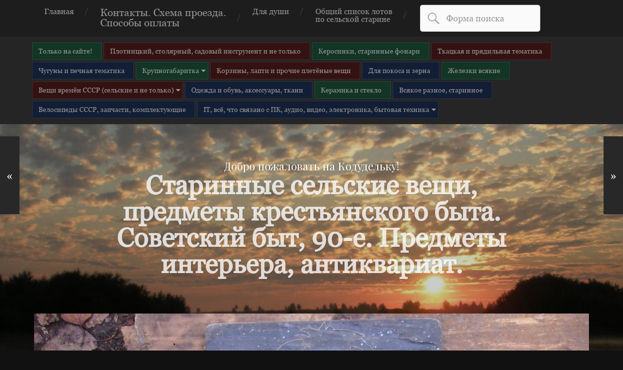

--- FILE ---
content_type: text/html; charset=UTF-8
request_url: https://kodudelka.ru/panno-devochka-s-sobakoj-devochka-natyagivaet-trusiki/
body_size: 16277
content:
<!DOCTYPE html>

<html class="no-js" lang="ru-RU">

	<head>
		
		<meta charset="UTF-8">
		<meta name="viewport" content="width=device-width, initial-scale=1.0, maximum-scale=1.0, user-scalable=no" >
		<meta name="yandex-verification" content="ea76cf836c8ac84c" />
																		
		<title>Панно Девочка с собакой Девочка натягивает трусики | Добро пожаловать на Кодудельку!</title>
		 
		<meta name='robots' content='max-image-preview:large' />
<script>document.documentElement.className = document.documentElement.className.replace("no-js","js");</script>
<link rel="alternate" type="application/rss+xml" title="Добро пожаловать на Кодудельку! &raquo; Лента" href="https://kodudelka.ru/feed/" />
<link rel="alternate" type="application/rss+xml" title="Добро пожаловать на Кодудельку! &raquo; Лента комментариев" href="https://kodudelka.ru/comments/feed/" />
<link rel="alternate" type="application/rss+xml" title="Добро пожаловать на Кодудельку! &raquo; Лента комментариев к &laquo;Панно Девочка с собакой Девочка натягивает трусики&raquo;" href="https://kodudelka.ru/panno-devochka-s-sobakoj-devochka-natyagivaet-trusiki/feed/" />
<script type="text/javascript">
window._wpemojiSettings = {"baseUrl":"https:\/\/s.w.org\/images\/core\/emoji\/14.0.0\/72x72\/","ext":".png","svgUrl":"https:\/\/s.w.org\/images\/core\/emoji\/14.0.0\/svg\/","svgExt":".svg","source":{"concatemoji":"https:\/\/kodudelka.ru\/wp-includes\/js\/wp-emoji-release.min.js?ver=6.1.9"}};
/*! This file is auto-generated */
!function(e,a,t){var n,r,o,i=a.createElement("canvas"),p=i.getContext&&i.getContext("2d");function s(e,t){var a=String.fromCharCode,e=(p.clearRect(0,0,i.width,i.height),p.fillText(a.apply(this,e),0,0),i.toDataURL());return p.clearRect(0,0,i.width,i.height),p.fillText(a.apply(this,t),0,0),e===i.toDataURL()}function c(e){var t=a.createElement("script");t.src=e,t.defer=t.type="text/javascript",a.getElementsByTagName("head")[0].appendChild(t)}for(o=Array("flag","emoji"),t.supports={everything:!0,everythingExceptFlag:!0},r=0;r<o.length;r++)t.supports[o[r]]=function(e){if(p&&p.fillText)switch(p.textBaseline="top",p.font="600 32px Arial",e){case"flag":return s([127987,65039,8205,9895,65039],[127987,65039,8203,9895,65039])?!1:!s([55356,56826,55356,56819],[55356,56826,8203,55356,56819])&&!s([55356,57332,56128,56423,56128,56418,56128,56421,56128,56430,56128,56423,56128,56447],[55356,57332,8203,56128,56423,8203,56128,56418,8203,56128,56421,8203,56128,56430,8203,56128,56423,8203,56128,56447]);case"emoji":return!s([129777,127995,8205,129778,127999],[129777,127995,8203,129778,127999])}return!1}(o[r]),t.supports.everything=t.supports.everything&&t.supports[o[r]],"flag"!==o[r]&&(t.supports.everythingExceptFlag=t.supports.everythingExceptFlag&&t.supports[o[r]]);t.supports.everythingExceptFlag=t.supports.everythingExceptFlag&&!t.supports.flag,t.DOMReady=!1,t.readyCallback=function(){t.DOMReady=!0},t.supports.everything||(n=function(){t.readyCallback()},a.addEventListener?(a.addEventListener("DOMContentLoaded",n,!1),e.addEventListener("load",n,!1)):(e.attachEvent("onload",n),a.attachEvent("onreadystatechange",function(){"complete"===a.readyState&&t.readyCallback()})),(e=t.source||{}).concatemoji?c(e.concatemoji):e.wpemoji&&e.twemoji&&(c(e.twemoji),c(e.wpemoji)))}(window,document,window._wpemojiSettings);
</script>
<style type="text/css">
img.wp-smiley,
img.emoji {
	display: inline !important;
	border: none !important;
	box-shadow: none !important;
	height: 1em !important;
	width: 1em !important;
	margin: 0 0.07em !important;
	vertical-align: -0.1em !important;
	background: none !important;
	padding: 0 !important;
}
</style>
	<link rel='stylesheet' id='wp-block-library-css' href='https://kodudelka.ru/wp-includes/css/dist/block-library/style.min.css?ver=6.1.9' type='text/css' media='all' />
<link rel='stylesheet' id='classic-theme-styles-css' href='https://kodudelka.ru/wp-includes/css/classic-themes.min.css?ver=1' type='text/css' media='all' />
<style id='global-styles-inline-css' type='text/css'>
body{--wp--preset--color--black: #000000;--wp--preset--color--cyan-bluish-gray: #abb8c3;--wp--preset--color--white: #ffffff;--wp--preset--color--pale-pink: #f78da7;--wp--preset--color--vivid-red: #cf2e2e;--wp--preset--color--luminous-vivid-orange: #ff6900;--wp--preset--color--luminous-vivid-amber: #fcb900;--wp--preset--color--light-green-cyan: #7bdcb5;--wp--preset--color--vivid-green-cyan: #00d084;--wp--preset--color--pale-cyan-blue: #8ed1fc;--wp--preset--color--vivid-cyan-blue: #0693e3;--wp--preset--color--vivid-purple: #9b51e0;--wp--preset--gradient--vivid-cyan-blue-to-vivid-purple: linear-gradient(135deg,rgba(6,147,227,1) 0%,rgb(155,81,224) 100%);--wp--preset--gradient--light-green-cyan-to-vivid-green-cyan: linear-gradient(135deg,rgb(122,220,180) 0%,rgb(0,208,130) 100%);--wp--preset--gradient--luminous-vivid-amber-to-luminous-vivid-orange: linear-gradient(135deg,rgba(252,185,0,1) 0%,rgba(255,105,0,1) 100%);--wp--preset--gradient--luminous-vivid-orange-to-vivid-red: linear-gradient(135deg,rgba(255,105,0,1) 0%,rgb(207,46,46) 100%);--wp--preset--gradient--very-light-gray-to-cyan-bluish-gray: linear-gradient(135deg,rgb(238,238,238) 0%,rgb(169,184,195) 100%);--wp--preset--gradient--cool-to-warm-spectrum: linear-gradient(135deg,rgb(74,234,220) 0%,rgb(151,120,209) 20%,rgb(207,42,186) 40%,rgb(238,44,130) 60%,rgb(251,105,98) 80%,rgb(254,248,76) 100%);--wp--preset--gradient--blush-light-purple: linear-gradient(135deg,rgb(255,206,236) 0%,rgb(152,150,240) 100%);--wp--preset--gradient--blush-bordeaux: linear-gradient(135deg,rgb(254,205,165) 0%,rgb(254,45,45) 50%,rgb(107,0,62) 100%);--wp--preset--gradient--luminous-dusk: linear-gradient(135deg,rgb(255,203,112) 0%,rgb(199,81,192) 50%,rgb(65,88,208) 100%);--wp--preset--gradient--pale-ocean: linear-gradient(135deg,rgb(255,245,203) 0%,rgb(182,227,212) 50%,rgb(51,167,181) 100%);--wp--preset--gradient--electric-grass: linear-gradient(135deg,rgb(202,248,128) 0%,rgb(113,206,126) 100%);--wp--preset--gradient--midnight: linear-gradient(135deg,rgb(2,3,129) 0%,rgb(40,116,252) 100%);--wp--preset--duotone--dark-grayscale: url('#wp-duotone-dark-grayscale');--wp--preset--duotone--grayscale: url('#wp-duotone-grayscale');--wp--preset--duotone--purple-yellow: url('#wp-duotone-purple-yellow');--wp--preset--duotone--blue-red: url('#wp-duotone-blue-red');--wp--preset--duotone--midnight: url('#wp-duotone-midnight');--wp--preset--duotone--magenta-yellow: url('#wp-duotone-magenta-yellow');--wp--preset--duotone--purple-green: url('#wp-duotone-purple-green');--wp--preset--duotone--blue-orange: url('#wp-duotone-blue-orange');--wp--preset--font-size--small: 13px;--wp--preset--font-size--medium: 20px;--wp--preset--font-size--large: 36px;--wp--preset--font-size--x-large: 42px;--wp--preset--spacing--20: 0.44rem;--wp--preset--spacing--30: 0.67rem;--wp--preset--spacing--40: 1rem;--wp--preset--spacing--50: 1.5rem;--wp--preset--spacing--60: 2.25rem;--wp--preset--spacing--70: 3.38rem;--wp--preset--spacing--80: 5.06rem;}:where(.is-layout-flex){gap: 0.5em;}body .is-layout-flow > .alignleft{float: left;margin-inline-start: 0;margin-inline-end: 2em;}body .is-layout-flow > .alignright{float: right;margin-inline-start: 2em;margin-inline-end: 0;}body .is-layout-flow > .aligncenter{margin-left: auto !important;margin-right: auto !important;}body .is-layout-constrained > .alignleft{float: left;margin-inline-start: 0;margin-inline-end: 2em;}body .is-layout-constrained > .alignright{float: right;margin-inline-start: 2em;margin-inline-end: 0;}body .is-layout-constrained > .aligncenter{margin-left: auto !important;margin-right: auto !important;}body .is-layout-constrained > :where(:not(.alignleft):not(.alignright):not(.alignfull)){max-width: var(--wp--style--global--content-size);margin-left: auto !important;margin-right: auto !important;}body .is-layout-constrained > .alignwide{max-width: var(--wp--style--global--wide-size);}body .is-layout-flex{display: flex;}body .is-layout-flex{flex-wrap: wrap;align-items: center;}body .is-layout-flex > *{margin: 0;}:where(.wp-block-columns.is-layout-flex){gap: 2em;}.has-black-color{color: var(--wp--preset--color--black) !important;}.has-cyan-bluish-gray-color{color: var(--wp--preset--color--cyan-bluish-gray) !important;}.has-white-color{color: var(--wp--preset--color--white) !important;}.has-pale-pink-color{color: var(--wp--preset--color--pale-pink) !important;}.has-vivid-red-color{color: var(--wp--preset--color--vivid-red) !important;}.has-luminous-vivid-orange-color{color: var(--wp--preset--color--luminous-vivid-orange) !important;}.has-luminous-vivid-amber-color{color: var(--wp--preset--color--luminous-vivid-amber) !important;}.has-light-green-cyan-color{color: var(--wp--preset--color--light-green-cyan) !important;}.has-vivid-green-cyan-color{color: var(--wp--preset--color--vivid-green-cyan) !important;}.has-pale-cyan-blue-color{color: var(--wp--preset--color--pale-cyan-blue) !important;}.has-vivid-cyan-blue-color{color: var(--wp--preset--color--vivid-cyan-blue) !important;}.has-vivid-purple-color{color: var(--wp--preset--color--vivid-purple) !important;}.has-black-background-color{background-color: var(--wp--preset--color--black) !important;}.has-cyan-bluish-gray-background-color{background-color: var(--wp--preset--color--cyan-bluish-gray) !important;}.has-white-background-color{background-color: var(--wp--preset--color--white) !important;}.has-pale-pink-background-color{background-color: var(--wp--preset--color--pale-pink) !important;}.has-vivid-red-background-color{background-color: var(--wp--preset--color--vivid-red) !important;}.has-luminous-vivid-orange-background-color{background-color: var(--wp--preset--color--luminous-vivid-orange) !important;}.has-luminous-vivid-amber-background-color{background-color: var(--wp--preset--color--luminous-vivid-amber) !important;}.has-light-green-cyan-background-color{background-color: var(--wp--preset--color--light-green-cyan) !important;}.has-vivid-green-cyan-background-color{background-color: var(--wp--preset--color--vivid-green-cyan) !important;}.has-pale-cyan-blue-background-color{background-color: var(--wp--preset--color--pale-cyan-blue) !important;}.has-vivid-cyan-blue-background-color{background-color: var(--wp--preset--color--vivid-cyan-blue) !important;}.has-vivid-purple-background-color{background-color: var(--wp--preset--color--vivid-purple) !important;}.has-black-border-color{border-color: var(--wp--preset--color--black) !important;}.has-cyan-bluish-gray-border-color{border-color: var(--wp--preset--color--cyan-bluish-gray) !important;}.has-white-border-color{border-color: var(--wp--preset--color--white) !important;}.has-pale-pink-border-color{border-color: var(--wp--preset--color--pale-pink) !important;}.has-vivid-red-border-color{border-color: var(--wp--preset--color--vivid-red) !important;}.has-luminous-vivid-orange-border-color{border-color: var(--wp--preset--color--luminous-vivid-orange) !important;}.has-luminous-vivid-amber-border-color{border-color: var(--wp--preset--color--luminous-vivid-amber) !important;}.has-light-green-cyan-border-color{border-color: var(--wp--preset--color--light-green-cyan) !important;}.has-vivid-green-cyan-border-color{border-color: var(--wp--preset--color--vivid-green-cyan) !important;}.has-pale-cyan-blue-border-color{border-color: var(--wp--preset--color--pale-cyan-blue) !important;}.has-vivid-cyan-blue-border-color{border-color: var(--wp--preset--color--vivid-cyan-blue) !important;}.has-vivid-purple-border-color{border-color: var(--wp--preset--color--vivid-purple) !important;}.has-vivid-cyan-blue-to-vivid-purple-gradient-background{background: var(--wp--preset--gradient--vivid-cyan-blue-to-vivid-purple) !important;}.has-light-green-cyan-to-vivid-green-cyan-gradient-background{background: var(--wp--preset--gradient--light-green-cyan-to-vivid-green-cyan) !important;}.has-luminous-vivid-amber-to-luminous-vivid-orange-gradient-background{background: var(--wp--preset--gradient--luminous-vivid-amber-to-luminous-vivid-orange) !important;}.has-luminous-vivid-orange-to-vivid-red-gradient-background{background: var(--wp--preset--gradient--luminous-vivid-orange-to-vivid-red) !important;}.has-very-light-gray-to-cyan-bluish-gray-gradient-background{background: var(--wp--preset--gradient--very-light-gray-to-cyan-bluish-gray) !important;}.has-cool-to-warm-spectrum-gradient-background{background: var(--wp--preset--gradient--cool-to-warm-spectrum) !important;}.has-blush-light-purple-gradient-background{background: var(--wp--preset--gradient--blush-light-purple) !important;}.has-blush-bordeaux-gradient-background{background: var(--wp--preset--gradient--blush-bordeaux) !important;}.has-luminous-dusk-gradient-background{background: var(--wp--preset--gradient--luminous-dusk) !important;}.has-pale-ocean-gradient-background{background: var(--wp--preset--gradient--pale-ocean) !important;}.has-electric-grass-gradient-background{background: var(--wp--preset--gradient--electric-grass) !important;}.has-midnight-gradient-background{background: var(--wp--preset--gradient--midnight) !important;}.has-small-font-size{font-size: var(--wp--preset--font-size--small) !important;}.has-medium-font-size{font-size: var(--wp--preset--font-size--medium) !important;}.has-large-font-size{font-size: var(--wp--preset--font-size--large) !important;}.has-x-large-font-size{font-size: var(--wp--preset--font-size--x-large) !important;}
.wp-block-navigation a:where(:not(.wp-element-button)){color: inherit;}
:where(.wp-block-columns.is-layout-flex){gap: 2em;}
.wp-block-pullquote{font-size: 1.5em;line-height: 1.6;}
</style>
<link rel='stylesheet' id='taxonomy-image-plugin-public-css' href='https://kodudelka.ru/wp-content/plugins/taxonomy-images/css/style.css?ver=0.9.6' type='text/css' media='screen' />
<link rel='stylesheet' id='ns-category-widget-tree-style-css' href='https://kodudelka.ru/wp-content/plugins/ns-category-widget/public/assets/css/themes/default/style.css?ver=3.1.5' type='text/css' media='all' />
<link rel='stylesheet' id='garfunkel_googleFonts-css' href='//fonts.googleapis.com/css?family=Fira+Sans%3A400%2C500%2C700%2C400italic%2C700italic%7CPlayfair+Display%3A400%2C900%7CCrimson+Text%3A700%2C400italic%2C700italic%2C400&#038;ver=6.1.9' type='text/css' media='all' />
<link rel='stylesheet' id='garfunkel_genericons-css' href='https://kodudelka.ru/wp-content/themes/garfunkel/genericons/genericons.css?ver=6.1.9' type='text/css' media='all' />
<link rel='stylesheet' id='garfunkel_style-css' href='https://kodudelka.ru/wp-content/themes/garfunkel/style.css?ver=6.1.9' type='text/css' media='all' />
<script type='text/javascript' src='https://kodudelka.ru/wp-includes/js/jquery/jquery.min.js?ver=3.6.1' id='jquery-core-js'></script>
<script type='text/javascript' src='https://kodudelka.ru/wp-includes/js/jquery/jquery-migrate.min.js?ver=3.3.2' id='jquery-migrate-js'></script>
<link rel="https://api.w.org/" href="https://kodudelka.ru/wp-json/" /><link rel="alternate" type="application/json" href="https://kodudelka.ru/wp-json/wp/v2/posts/14284" /><link rel="EditURI" type="application/rsd+xml" title="RSD" href="https://kodudelka.ru/xmlrpc.php?rsd" />
<link rel="wlwmanifest" type="application/wlwmanifest+xml" href="https://kodudelka.ru/wp-includes/wlwmanifest.xml" />
<meta name="generator" content="WordPress 6.1.9" />
<link rel="canonical" href="https://kodudelka.ru/panno-devochka-s-sobakoj-devochka-natyagivaet-trusiki/" />
<link rel='shortlink' href='https://kodudelka.ru/?p=14284' />
<link rel="alternate" type="application/json+oembed" href="https://kodudelka.ru/wp-json/oembed/1.0/embed?url=https%3A%2F%2Fkodudelka.ru%2Fpanno-devochka-s-sobakoj-devochka-natyagivaet-trusiki%2F" />
<link rel="alternate" type="text/xml+oembed" href="https://kodudelka.ru/wp-json/oembed/1.0/embed?url=https%3A%2F%2Fkodudelka.ru%2Fpanno-devochka-s-sobakoj-devochka-natyagivaet-trusiki%2F&#038;format=xml" />
      
	      <!--Customizer CSS--> 
	      
	      <style type="text/css">
	           body a { color:#ca2017; }	           body a:hover { color:#ca2017; }	           .blog-title a:hover { color:#ca2017; }	           .menu-social a:hover { background-color:#ca2017; }	           .sticky.post .is-sticky { background-color:#ca2017; }	           .sticky.post .is-sticky:before { border-top-color:#ca2017; }	           .sticky.post .is-sticky:before { border-left-color:#ca2017; }	           .sticky.post .is-sticky:after { border-top-color:#ca2017; }	           .sticky.post .is-sticky:after { border-right-color:#ca2017; }	           .post-title a:hover { color:#ca2017; }	           .post-quote { background:#ca2017; }	           .post-link { background:#ca2017; }	           .post-content a { color:#ca2017; }	           .post-content a:hover { color:#ca2017; }	           .post-content fieldset legend { background:#ca2017; }	           .post-content input[type="button"]:hover { background:#ca2017; }	           .post-content input[type="reset"]:hover { background:#ca2017; }	           
	           .post-content input[type="submit"]:hover { background:#ca2017; }	           .post-nav-fixed a:hover { background:#ca2017; }	           .tab-post-meta .post-nav a:hover h4 { color:#ca2017; }	           .post-info-items a:hover { color:#ca2017; }	           .page-links a { color:#ca2017; }	           
	           .page-links a:hover { background:#ca2017; }	           .author-name a:hover { color:#ca2017; }	           .content-by { color:#ca2017; }	           .author-content a:hover .title { color:#ca2017; }	           .author-content a:hover .post-icon { background:#ca2017; }	           .comment-notes a { color:#ca2017; }	           .comment-notes a:hover { color:#ca2017; }	           .content #respond input[type="submit"] { background-color:#ca2017; }	           .comment-header h4 a { color:#ca2017; }	           .bypostauthor > .comment:before { background:#ca2017; }	           .comment-actions a:hover { color:#ca2017; }	           #cancel-comment-reply-link { color:#ca2017; }	           #cancel-comment-reply-link:hover { color:#ca2017; }	           .comments-nav a:hover { color:#ca2017; }	           .widget-title a { color:#ca2017; }	           .widget-title a:hover { color:#ca2017; }	           .widget_text a { color:#ca2017; }	           .widget_text a:hover { color:#ca2017; }	           .widget_rss li a:hover { color:#ca2017; }	           .widget_archive li a:hover { color:#ca2017; }	           .widget_meta li a:hover { color:#ca2017; }	           .widget_pages li a:hover { color:#ca2017; }	           .widget_links li a:hover { color:#ca2017; }	           .widget_categories li a:hover { color:#ca2017; }	           .widget_rss .widget-content ul a.rsswidget:hover { color:#ca2017; }	           #wp-calendar a { color:#ca2017; }	           #wp-calendar a:hover { color:#ca2017; }	           #wp-calendar thead { color:#ca2017; }	           #wp-calendar tfoot a:hover { color:#ca2017; }	           .tagcloud a:hover { background:#ca2017; }	           .widget_garfunkel_recent_posts a:hover .title { color:#ca2017; }	           .widget_garfunkel_recent_posts a:hover .post-icon { background:#ca2017; }	           .widget_garfunkel_recent_comments a:hover .title { color:#ca2017; }	           .widget_garfunkel_recent_comments a:hover .post-icon { background:#ca2017; }	           .mobile-menu a:hover { background:#ca2017; }	           .mobile-menu-container .menu-social a:hover { background:#ca2017; }	           body#tinymce.wp-editor a { color:#ca2017; }	           body#tinymce.wp-editor fieldset legend { background:#ca2017; }	           body#tinymce.wp-editor input[type="submit"]:hover { background:#ca2017; }	           body#tinymce.wp-editor input[type="reset"]:hover { background:#ca2017; }	           body#tinymce.wp-editor input[type="button"]:hover { background:#ca2017; }	      </style> 
	      
	      <!--/Customizer CSS-->
	      
      	
	</head>
	
	<body class="post-template-default single single-post postid-14284 single-format-gallery no-featured-image">
	
		<div class="navigation">
		
			<div class="section-inner">
				
				<ul class="main-menu">
				
					<li id="menu-item-88" class="menu-item menu-item-type-custom menu-item-object-custom menu-item-88"><a href="/">Главная</a></li>
<li id="menu-item-96" class="fontbigger menu-item menu-item-type-post_type menu-item-object-page menu-item-96"><a href="https://kodudelka.ru/sample-page/">Контакты. Схема проезда.<br/>  Способы оплаты</a></li>
<li id="menu-item-2410" class="menu-item menu-item-type-taxonomy menu-item-object-category menu-item-2410"><a href="https://kodudelka.ru/category/dlya-dushi/">Для души</a></li>
<li id="menu-item-2283" class="menu-item menu-item-type-post_type menu-item-object-page menu-item-2283"><a href="https://kodudelka.ru/list/">Общий список лотов </br>по сельской старине</a></li>
					<li class="search-header"><form method="get" class="search-form" action="https://kodudelka.ru/">
	<label for="search-field" class="genericon genericon-search"></label>
	<input type="search" value="" placeholder="Форма поиска" name="s" class="search-field" id="search-field" /> 
</form></li>						
				</ul> <!-- /main-menu -->
				
							 
			<div class="clear"></div>
			
			</div> <!-- /section-inner -->
			<div class="mobile-menu-container">
			
				<ul class="mobile-menu">
				
				<li class="menu-item menu-item-type-custom menu-item-object-custom menu-item-88"><a href="/">Главная</a></li>
<li class="fontbigger menu-item menu-item-type-post_type menu-item-object-page menu-item-96"><a href="https://kodudelka.ru/sample-page/">Контакты. Схема проезда.<br/>  Способы оплаты</a></li>
<li class="menu-item menu-item-type-taxonomy menu-item-object-category menu-item-2410"><a href="https://kodudelka.ru/category/dlya-dushi/">Для души</a></li>
<li class="menu-item menu-item-type-post_type menu-item-object-page menu-item-2283"><a href="https://kodudelka.ru/list/">Общий список лотов </br>по сельской старине</a></li>
				<li class="search-header"><form method="get" class="search-form" action="https://kodudelka.ru/">
	<label for="search-field" class="genericon genericon-search"></label>
	<input type="search" value="" placeholder="Форма поиска" name="s" class="search-field" id="search-field" /> 
</form></li>
				</ul> <!-- /mobile-menu -->
				
														
			</div> <!-- /mobile-menu-container -->
		</div> <!-- /navigation -->
		<div class="navigation categorynav">
			<div class="section-inner">
				<ul class="main-menu category-menu">
					<li id="menu-item-16920" class="bgcolor1 menu-item menu-item-type-taxonomy menu-item-object-category menu-item-16920"><a href="https://kodudelka.ru/category/tolko_na_saite/">Только на сайте!</a></li>
<li id="menu-item-16907" class="bgcolor2 menu-item menu-item-type-taxonomy menu-item-object-category menu-item-16907"><a href="https://kodudelka.ru/category/instrument/">Плотницкий, столярный, садовый инструмент и не только</a></li>
<li id="menu-item-16908" class="bgcolor1 menu-item menu-item-type-taxonomy menu-item-object-category menu-item-16908"><a href="https://kodudelka.ru/category/kerosinki/">Керосинки, старинные фонари</a></li>
<li id="menu-item-16909" class="bgcolor2 menu-item menu-item-type-taxonomy menu-item-object-category menu-item-16909"><a href="https://kodudelka.ru/category/tkackoe_delo/">Ткацкая и прядильная тематика</a></li>
<li id="menu-item-16910" class="bgcolor3 menu-item menu-item-type-taxonomy menu-item-object-category menu-item-16910"><a href="https://kodudelka.ru/category/chugun_i_pechi/">Чугуны и печная тематика</a></li>
<li id="menu-item-16911" class="bgcolor1 menu-item menu-item-type-taxonomy menu-item-object-category menu-item-has-children has-children menu-item-16911"><a href="https://kodudelka.ru/category/krupnogabaritka/">Крупногабаритка</a>
<ul class="sub-menu">
	<li id="menu-item-20611" class="menu-item menu-item-type-taxonomy menu-item-object-category menu-item-20611"><a href="https://kodudelka.ru/category/krupnogabaritka/bochki_kadki/">Бочки кадки кадушки</a></li>
	<li id="menu-item-20612" class="menu-item menu-item-type-taxonomy menu-item-object-category menu-item-20612"><a href="https://kodudelka.ru/category/krupnogabaritka/sunduki/">Сундуки чемоданы ящики</a></li>
	<li id="menu-item-20613" class="menu-item menu-item-type-taxonomy menu-item-object-category menu-item-20613"><a href="https://kodudelka.ru/category/krupnogabaritka/koryta_zhernova_stupy/">Корыта жернова ступы</a></li>
	<li id="menu-item-20614" class="menu-item menu-item-type-taxonomy menu-item-object-category menu-item-20614"><a href="https://kodudelka.ru/category/krupnogabaritka/sani_loshadinaya_upryazh/">Колёса от телеги лошадиная упряжь</a></li>
	<li id="menu-item-20615" class="menu-item menu-item-type-taxonomy menu-item-object-category menu-item-20615"><a href="https://kodudelka.ru/category/krupnogabaritka/vse_ostalnoe/">Мебель и всё остальное крупногабаритное</a></li>
</ul>
</li>
<li id="menu-item-16913" class="bgcolor2 menu-item menu-item-type-taxonomy menu-item-object-category menu-item-16913"><a href="https://kodudelka.ru/category/lapti_korzinki/">Корзины, лапти и прочие плетёные вещи</a></li>
<li id="menu-item-16917" class="bgcolor3 menu-item menu-item-type-taxonomy menu-item-object-category menu-item-16917"><a href="https://kodudelka.ru/category/dlya_pokosa_i_zerna/">Для покоса и зерна</a></li>
<li id="menu-item-16915" class="bgcolor1 menu-item menu-item-type-taxonomy menu-item-object-category menu-item-16915"><a href="https://kodudelka.ru/category/zhelezo/">Железки всякие</a></li>
<li id="menu-item-16918" class="bgcolor2 menu-item menu-item-type-taxonomy menu-item-object-category current-post-ancestor menu-item-has-children has-children menu-item-16918"><a href="https://kodudelka.ru/category/vremya_sssr/">Вещи времён СССР (сельские и не только)</a>
<ul class="sub-menu">
	<li id="menu-item-102120" class="menu-item menu-item-type-taxonomy menu-item-object-category menu-item-102120"><a href="https://kodudelka.ru/category/vremya_sssr/avto_moto/">Автозапчасти, мотозапчасти</a></li>
	<li id="menu-item-17684" class="menu-item menu-item-type-taxonomy menu-item-object-category menu-item-17684"><a href="https://kodudelka.ru/category/vremya_sssr/elektronika_ussr/">Электроника, электрика и бытовая техника, СССР</a></li>
	<li id="menu-item-17688" class="menu-item menu-item-type-taxonomy menu-item-object-category current-post-ancestor current-menu-parent current-post-parent menu-item-17688"><a href="https://kodudelka.ru/category/vremya_sssr/raznoe_ussr/">Вещи времён СССР разное</a></li>
	<li id="menu-item-17687" class="menu-item menu-item-type-taxonomy menu-item-object-category menu-item-17687"><a href="https://kodudelka.ru/category/vremya_sssr/posuda_ussr/">Посуда и товары для кухни СССР</a></li>
	<li id="menu-item-16923" class="bgcolor1 menu-item menu-item-type-taxonomy menu-item-object-category menu-item-16923"><a href="https://kodudelka.ru/category/vremya_sssr/igrushki_ussr/">Игрушки СССР</a></li>
	<li id="menu-item-17670" class="menu-item menu-item-type-taxonomy menu-item-object-category menu-item-17670"><a href="https://kodudelka.ru/category/vremya_sssr/sport-medicina-ssr/">Спортивные, туристические и медицинские вещи СССР</a></li>
	<li id="menu-item-18947" class="menu-item menu-item-type-taxonomy menu-item-object-category menu-item-18947"><a href="https://kodudelka.ru/category/vremya_sssr/voenka_armeika/">Военка вещи военной тематики</a></li>
	<li id="menu-item-17685" class="menu-item menu-item-type-taxonomy menu-item-object-category menu-item-17685"><a href="https://kodudelka.ru/category/vremya_sssr/chasy_ussr/">Часы дореволюционные, СССР и современные</a></li>
	<li id="menu-item-17686" class="menu-item menu-item-type-taxonomy menu-item-object-category menu-item-17686"><a href="https://kodudelka.ru/category/vremya_sssr/knigi_ussr/">Книги и журналы, газеты, брошюры, документы, фотографии, учебная литература</a></li>
	<li id="menu-item-136591" class="menu-item menu-item-type-taxonomy menu-item-object-category menu-item-136591"><a href="https://kodudelka.ru/category/vremya_sssr/muzykalnye-instrumenty/">Музыкальные инструменты</a></li>
</ul>
</li>
<li id="menu-item-16916" class="bgcolor3 menu-item menu-item-type-taxonomy menu-item-object-category menu-item-16916"><a href="https://kodudelka.ru/category/odezhda_i_obuv/">Одежда и обувь, аксессуары, ткани</a></li>
<li id="menu-item-16914" class="bgcolor1 menu-item menu-item-type-taxonomy menu-item-object-category menu-item-16914"><a href="https://kodudelka.ru/category/keramika_i_steklo/">Керамика и стекло</a></li>
<li id="menu-item-16906" class="bgcolor3 menu-item menu-item-type-taxonomy menu-item-object-category menu-item-16906"><a href="https://kodudelka.ru/category/starina/">Всякое разное, старинное</a></li>
<li id="menu-item-16912" class="bgcolor3 menu-item menu-item-type-taxonomy menu-item-object-category menu-item-16912"><a href="https://kodudelka.ru/category/velosipedy_sssr/">Велосипеды СССР, запчасти, комплектующие</a></li>
<li id="menu-item-16924" class="bgcolor3 menu-item menu-item-type-taxonomy menu-item-object-category menu-item-has-children has-children menu-item-16924"><a href="https://kodudelka.ru/category/it_sfera_elektronika_bytovaya_texnika/">IT, всё, что связано с ПК, аудио, видео, электроника, бытовая техника</a>
<ul class="sub-menu">
	<li id="menu-item-17165" class="menu-item menu-item-type-taxonomy menu-item-object-category menu-item-17165"><a href="https://kodudelka.ru/category/it_sfera_elektronika_bytovaya_texnika/tovary_dlya_komputera/">IT комплектующие ПК, телефоны, модемы</a></li>
	<li id="menu-item-17166" class="menu-item menu-item-type-taxonomy menu-item-object-category menu-item-17166"><a href="https://kodudelka.ru/category/it_sfera_elektronika_bytovaya_texnika/audio_video_bytovaya_elektronica/">Аудио, видео, современная бытовая техника и электроника</a></li>
</ul>
</li>
				
				</ul> <!-- /main-menu -->
			<div class="clear"></div>
			</div> <!-- /section-inner -->
			
			<div class="mobile-menu-container">
			
				<ul class="mobile-menu">
				
				<li class="bgcolor1 menu-item menu-item-type-taxonomy menu-item-object-category menu-item-16920"><a href="https://kodudelka.ru/category/tolko_na_saite/">Только на сайте!</a></li>
<li class="bgcolor2 menu-item menu-item-type-taxonomy menu-item-object-category menu-item-16907"><a href="https://kodudelka.ru/category/instrument/">Плотницкий, столярный, садовый инструмент и не только</a></li>
<li class="bgcolor1 menu-item menu-item-type-taxonomy menu-item-object-category menu-item-16908"><a href="https://kodudelka.ru/category/kerosinki/">Керосинки, старинные фонари</a></li>
<li class="bgcolor2 menu-item menu-item-type-taxonomy menu-item-object-category menu-item-16909"><a href="https://kodudelka.ru/category/tkackoe_delo/">Ткацкая и прядильная тематика</a></li>
<li class="bgcolor3 menu-item menu-item-type-taxonomy menu-item-object-category menu-item-16910"><a href="https://kodudelka.ru/category/chugun_i_pechi/">Чугуны и печная тематика</a></li>
<li class="bgcolor1 menu-item menu-item-type-taxonomy menu-item-object-category menu-item-has-children has-children menu-item-16911"><a href="https://kodudelka.ru/category/krupnogabaritka/">Крупногабаритка</a>
<ul class="sub-menu">
	<li class="menu-item menu-item-type-taxonomy menu-item-object-category menu-item-20611"><a href="https://kodudelka.ru/category/krupnogabaritka/bochki_kadki/">Бочки кадки кадушки</a></li>
	<li class="menu-item menu-item-type-taxonomy menu-item-object-category menu-item-20612"><a href="https://kodudelka.ru/category/krupnogabaritka/sunduki/">Сундуки чемоданы ящики</a></li>
	<li class="menu-item menu-item-type-taxonomy menu-item-object-category menu-item-20613"><a href="https://kodudelka.ru/category/krupnogabaritka/koryta_zhernova_stupy/">Корыта жернова ступы</a></li>
	<li class="menu-item menu-item-type-taxonomy menu-item-object-category menu-item-20614"><a href="https://kodudelka.ru/category/krupnogabaritka/sani_loshadinaya_upryazh/">Колёса от телеги лошадиная упряжь</a></li>
	<li class="menu-item menu-item-type-taxonomy menu-item-object-category menu-item-20615"><a href="https://kodudelka.ru/category/krupnogabaritka/vse_ostalnoe/">Мебель и всё остальное крупногабаритное</a></li>
</ul>
</li>
<li class="bgcolor2 menu-item menu-item-type-taxonomy menu-item-object-category menu-item-16913"><a href="https://kodudelka.ru/category/lapti_korzinki/">Корзины, лапти и прочие плетёные вещи</a></li>
<li class="bgcolor3 menu-item menu-item-type-taxonomy menu-item-object-category menu-item-16917"><a href="https://kodudelka.ru/category/dlya_pokosa_i_zerna/">Для покоса и зерна</a></li>
<li class="bgcolor1 menu-item menu-item-type-taxonomy menu-item-object-category menu-item-16915"><a href="https://kodudelka.ru/category/zhelezo/">Железки всякие</a></li>
<li class="bgcolor2 menu-item menu-item-type-taxonomy menu-item-object-category current-post-ancestor menu-item-has-children has-children menu-item-16918"><a href="https://kodudelka.ru/category/vremya_sssr/">Вещи времён СССР (сельские и не только)</a>
<ul class="sub-menu">
	<li class="menu-item menu-item-type-taxonomy menu-item-object-category menu-item-102120"><a href="https://kodudelka.ru/category/vremya_sssr/avto_moto/">Автозапчасти, мотозапчасти</a></li>
	<li class="menu-item menu-item-type-taxonomy menu-item-object-category menu-item-17684"><a href="https://kodudelka.ru/category/vremya_sssr/elektronika_ussr/">Электроника, электрика и бытовая техника, СССР</a></li>
	<li class="menu-item menu-item-type-taxonomy menu-item-object-category current-post-ancestor current-menu-parent current-post-parent menu-item-17688"><a href="https://kodudelka.ru/category/vremya_sssr/raznoe_ussr/">Вещи времён СССР разное</a></li>
	<li class="menu-item menu-item-type-taxonomy menu-item-object-category menu-item-17687"><a href="https://kodudelka.ru/category/vremya_sssr/posuda_ussr/">Посуда и товары для кухни СССР</a></li>
	<li class="bgcolor1 menu-item menu-item-type-taxonomy menu-item-object-category menu-item-16923"><a href="https://kodudelka.ru/category/vremya_sssr/igrushki_ussr/">Игрушки СССР</a></li>
	<li class="menu-item menu-item-type-taxonomy menu-item-object-category menu-item-17670"><a href="https://kodudelka.ru/category/vremya_sssr/sport-medicina-ssr/">Спортивные, туристические и медицинские вещи СССР</a></li>
	<li class="menu-item menu-item-type-taxonomy menu-item-object-category menu-item-18947"><a href="https://kodudelka.ru/category/vremya_sssr/voenka_armeika/">Военка вещи военной тематики</a></li>
	<li class="menu-item menu-item-type-taxonomy menu-item-object-category menu-item-17685"><a href="https://kodudelka.ru/category/vremya_sssr/chasy_ussr/">Часы дореволюционные, СССР и современные</a></li>
	<li class="menu-item menu-item-type-taxonomy menu-item-object-category menu-item-17686"><a href="https://kodudelka.ru/category/vremya_sssr/knigi_ussr/">Книги и журналы, газеты, брошюры, документы, фотографии, учебная литература</a></li>
	<li class="menu-item menu-item-type-taxonomy menu-item-object-category menu-item-136591"><a href="https://kodudelka.ru/category/vremya_sssr/muzykalnye-instrumenty/">Музыкальные инструменты</a></li>
</ul>
</li>
<li class="bgcolor3 menu-item menu-item-type-taxonomy menu-item-object-category menu-item-16916"><a href="https://kodudelka.ru/category/odezhda_i_obuv/">Одежда и обувь, аксессуары, ткани</a></li>
<li class="bgcolor1 menu-item menu-item-type-taxonomy menu-item-object-category menu-item-16914"><a href="https://kodudelka.ru/category/keramika_i_steklo/">Керамика и стекло</a></li>
<li class="bgcolor3 menu-item menu-item-type-taxonomy menu-item-object-category menu-item-16906"><a href="https://kodudelka.ru/category/starina/">Всякое разное, старинное</a></li>
<li class="bgcolor3 menu-item menu-item-type-taxonomy menu-item-object-category menu-item-16912"><a href="https://kodudelka.ru/category/velosipedy_sssr/">Велосипеды СССР, запчасти, комплектующие</a></li>
<li class="bgcolor3 menu-item menu-item-type-taxonomy menu-item-object-category menu-item-has-children has-children menu-item-16924"><a href="https://kodudelka.ru/category/it_sfera_elektronika_bytovaya_texnika/">IT, всё, что связано с ПК, аудио, видео, электроника, бытовая техника</a>
<ul class="sub-menu">
	<li class="menu-item menu-item-type-taxonomy menu-item-object-category menu-item-17165"><a href="https://kodudelka.ru/category/it_sfera_elektronika_bytovaya_texnika/tovary_dlya_komputera/">IT комплектующие ПК, телефоны, модемы</a></li>
	<li class="menu-item menu-item-type-taxonomy menu-item-object-category menu-item-17166"><a href="https://kodudelka.ru/category/it_sfera_elektronika_bytovaya_texnika/audio_video_bytovaya_elektronica/">Аудио, видео, современная бытовая техника и электроника</a></li>
</ul>
</li>
				</ul> <!-- /mobile-menu -->
										
			</div> <!-- /mobile-menu-container -->
				 			
		</div> <!-- /navigation -->
		
		<div class="title-section">
			
			<div class="bg-image master" style="background-image: url(https://kodudelka.ru/wp-content/uploads/2014/10/cropped-bg2.jpg);"></div>
			
			<div class="bg-shader master"></div>
		
			<div class="section-inner">
			
				<div class="toggle-container">
			
					<a class="nav-toggle" title="Click to view the navigation" href="#">
				
						<div class="bars">
						
							<div class="bar"></div>
							<div class="bar"></div>
							<div class="bar"></div>
							
							<div class="clear"></div>
						
						</div>
						
						<p>
							<span class="menu">Меню</span>
							<span class="close">Закрыть</span>
						</p>
						
						<div class="clear"></div>
					
					</a>
				
				</div> <!-- /toggle-container -->
		
												
					<h3 class="blog-title">
						<a href="https://kodudelka.ru" title="Добро пожаловать на Кодудельку! &mdash; Старинные сельские вещи, предметы крестьянского быта. Советский быт, 90-е. Предметы интерьера, антиквариат." rel="home">Добро пожаловать на Кодудельку!</a>
					</h3>
					
										
						<h1 class="blog-subtitle">
Старинные сельские вещи, предметы крестьянского быта. Советский быт, 90-е. Предметы интерьера, антиквариат.						</h1>

															
							
			</div>
		
		</div>
<div class="wrapper">
										
	<div class="wrapper-inner section-inner thin">
	
		<div class="content">
												        
									
				<div id="post-14284" class="post-14284 post type-post status-publish format-gallery hentry category-raznoe_ussr category-common-list post_format-post-format-gallery">

					 
					
						<div class="featured-media">

								
		<div class="flexslider">
		
			<ul class="slides">
	
									
					<li>
						<img width="1140" height="855" src="https://kodudelka.ru/wp-content/uploads/P1100854-1140x855.jpg" class="attachment-post-image size-post-image" alt="" decoding="async" loading="lazy" srcset="https://kodudelka.ru/wp-content/uploads/P1100854-1140x855.jpg 1140w, https://kodudelka.ru/wp-content/uploads/P1100854-300x225.jpg 300w, https://kodudelka.ru/wp-content/uploads/P1100854-1024x768.jpg 1024w, https://kodudelka.ru/wp-content/uploads/P1100854-552x414.jpg 552w, https://kodudelka.ru/wp-content/uploads/P1100854.jpg 1280w" sizes="(max-width: 1140px) 100vw, 1140px" />											</li>
					
									
					<li>
						<img width="1140" height="855" src="https://kodudelka.ru/wp-content/uploads/P1100855-1140x855.jpg" class="attachment-post-image size-post-image" alt="" decoding="async" loading="lazy" srcset="https://kodudelka.ru/wp-content/uploads/P1100855-1140x855.jpg 1140w, https://kodudelka.ru/wp-content/uploads/P1100855-300x225.jpg 300w, https://kodudelka.ru/wp-content/uploads/P1100855-1024x768.jpg 1024w, https://kodudelka.ru/wp-content/uploads/P1100855-552x414.jpg 552w, https://kodudelka.ru/wp-content/uploads/P1100855.jpg 1280w" sizes="(max-width: 1140px) 100vw, 1140px" />											</li>
					
									
					<li>
						<img width="1140" height="855" src="https://kodudelka.ru/wp-content/uploads/P1100857-1140x855.jpg" class="attachment-post-image size-post-image" alt="" decoding="async" loading="lazy" srcset="https://kodudelka.ru/wp-content/uploads/P1100857-1140x855.jpg 1140w, https://kodudelka.ru/wp-content/uploads/P1100857-300x225.jpg 300w, https://kodudelka.ru/wp-content/uploads/P1100857-1024x768.jpg 1024w, https://kodudelka.ru/wp-content/uploads/P1100857-552x414.jpg 552w, https://kodudelka.ru/wp-content/uploads/P1100857.jpg 1280w" sizes="(max-width: 1140px) 100vw, 1140px" />											</li>
					
									
					<li>
						<img width="1140" height="855" src="https://kodudelka.ru/wp-content/uploads/P1100858-1140x855.jpg" class="attachment-post-image size-post-image" alt="" decoding="async" loading="lazy" srcset="https://kodudelka.ru/wp-content/uploads/P1100858-1140x855.jpg 1140w, https://kodudelka.ru/wp-content/uploads/P1100858-300x225.jpg 300w, https://kodudelka.ru/wp-content/uploads/P1100858-1024x768.jpg 1024w, https://kodudelka.ru/wp-content/uploads/P1100858-552x414.jpg 552w, https://kodudelka.ru/wp-content/uploads/P1100858.jpg 1280w" sizes="(max-width: 1140px) 100vw, 1140px" />											</li>
					
									
					<li>
						<img width="1140" height="855" src="https://kodudelka.ru/wp-content/uploads/P1100859-1140x855.jpg" class="attachment-post-image size-post-image" alt="" decoding="async" loading="lazy" srcset="https://kodudelka.ru/wp-content/uploads/P1100859-1140x855.jpg 1140w, https://kodudelka.ru/wp-content/uploads/P1100859-300x225.jpg 300w, https://kodudelka.ru/wp-content/uploads/P1100859-1024x768.jpg 1024w, https://kodudelka.ru/wp-content/uploads/P1100859-552x414.jpg 552w, https://kodudelka.ru/wp-content/uploads/P1100859.jpg 1280w" sizes="(max-width: 1140px) 100vw, 1140px" />											</li>
					
						
			</ul>
			
		</div>											
						</div> <!-- /featured-media -->
				
										
					<div class="post-inner">
					
						<div class="post-header">
						<div class="breadcrumbs" itemscope itemtype="http://schema.org/BreadcrumbList"><span itemprop="itemListElement" itemscope itemtype="http://schema.org/ListItem"><a href="https://kodudelka.ru/" itemprop="item" class="home"><span itemprop="name">Главная</span></a></span> <span class="sep">›</span> <span itemprop="itemListElement" itemscope itemtype="http://schema.org/ListItem"><a href="https://kodudelka.ru/category/vremya_sssr/" itemprop="item"><span itemprop="name">Вещи времён СССР (сельские и не только)</span></a></span> <span class="sep">›</span> <span itemprop="itemListElement" itemscope itemtype="http://schema.org/ListItem"><a href="https://kodudelka.ru/category/vremya_sssr/raznoe_ussr/" itemprop="item"><span itemprop="name">Вещи времён СССР разное</span></a></span></div><!-- .breadcrumbs -->							<!-- <p class="post-date">30.10.2016</p> -->
							
						    <h2 class="post-title">Панно Девочка с собакой Девочка натягивает трусики</h2>

						    							<div class="post-meta-price">
							                                        
			
																										<span class="lotprice">Цена: 
										<span class="" >
											<span class="cost-line"></span>
											<span>400 руб.</span>

										</span>
																			</span>
																																					<div class="min-price">Пересылка возможна при цене лота от 1000 руб. Подробнее тут:</div>
																					<div class="contactlink"><a id="blink" href="https://kodudelka.ru/sample-page/">Контакты. Способы оплаты, Местоположение.<br/> Способы отправки</a></div>
														</div> <!-- /post-meta -->
						    						</div> <!-- /post-header -->
														                                    	    
						<div class="post-content">
							    		            			            	                                                                                            
							<p>Названия на обороте нет, но картинка говорит сама за себя &#8212; что-то вроде &#171;Девочка собралась идти в кустики&#187;.<br />
В основе фанера. Размеры: 41 на 25 см.</p>
<p><a href="https://kodudelka.ru/wp-content/uploads/P1100854.jpg" rel="attachment wp-att-14285"><img decoding="async" width="1024" height="768" src="https://kodudelka.ru/wp-content/uploads/P1100854-1024x768.jpg" alt="p1100854" class="alignnone size-large wp-image-14285" srcset="https://kodudelka.ru/wp-content/uploads/P1100854-1024x768.jpg 1024w, https://kodudelka.ru/wp-content/uploads/P1100854-300x225.jpg 300w, https://kodudelka.ru/wp-content/uploads/P1100854-1140x855.jpg 1140w, https://kodudelka.ru/wp-content/uploads/P1100854-552x414.jpg 552w, https://kodudelka.ru/wp-content/uploads/P1100854.jpg 1280w" sizes="(max-width: 1024px) 100vw, 1024px" /></a></p>
<p><a href="https://kodudelka.ru/wp-content/uploads/P1100855.jpg" rel="attachment wp-att-14286"><img decoding="async" loading="lazy" width="1024" height="768" src="https://kodudelka.ru/wp-content/uploads/P1100855-1024x768.jpg" alt="p1100855" class="alignnone size-large wp-image-14286" srcset="https://kodudelka.ru/wp-content/uploads/P1100855-1024x768.jpg 1024w, https://kodudelka.ru/wp-content/uploads/P1100855-300x225.jpg 300w, https://kodudelka.ru/wp-content/uploads/P1100855-1140x855.jpg 1140w, https://kodudelka.ru/wp-content/uploads/P1100855-552x414.jpg 552w, https://kodudelka.ru/wp-content/uploads/P1100855.jpg 1280w" sizes="(max-width: 1024px) 100vw, 1024px" /></a></p>
<p><a href="https://kodudelka.ru/wp-content/uploads/P1100857.jpg" rel="attachment wp-att-14287"><img decoding="async" loading="lazy" width="1024" height="768" src="https://kodudelka.ru/wp-content/uploads/P1100857-1024x768.jpg" alt="p1100857" class="alignnone size-large wp-image-14287" srcset="https://kodudelka.ru/wp-content/uploads/P1100857-1024x768.jpg 1024w, https://kodudelka.ru/wp-content/uploads/P1100857-300x225.jpg 300w, https://kodudelka.ru/wp-content/uploads/P1100857-1140x855.jpg 1140w, https://kodudelka.ru/wp-content/uploads/P1100857-552x414.jpg 552w, https://kodudelka.ru/wp-content/uploads/P1100857.jpg 1280w" sizes="(max-width: 1024px) 100vw, 1024px" /></a></p>
<p><a href="https://kodudelka.ru/wp-content/uploads/P1100858.jpg" rel="attachment wp-att-14288"><img decoding="async" loading="lazy" width="1024" height="768" src="https://kodudelka.ru/wp-content/uploads/P1100858-1024x768.jpg" alt="p1100858" class="alignnone size-large wp-image-14288" srcset="https://kodudelka.ru/wp-content/uploads/P1100858-1024x768.jpg 1024w, https://kodudelka.ru/wp-content/uploads/P1100858-300x225.jpg 300w, https://kodudelka.ru/wp-content/uploads/P1100858-1140x855.jpg 1140w, https://kodudelka.ru/wp-content/uploads/P1100858-552x414.jpg 552w, https://kodudelka.ru/wp-content/uploads/P1100858.jpg 1280w" sizes="(max-width: 1024px) 100vw, 1024px" /></a></p>
<p><a href="https://kodudelka.ru/wp-content/uploads/P1100859.jpg" rel="attachment wp-att-14289"><img decoding="async" loading="lazy" width="1024" height="768" src="https://kodudelka.ru/wp-content/uploads/P1100859-1024x768.jpg" alt="p1100859" class="alignnone size-large wp-image-14289" srcset="https://kodudelka.ru/wp-content/uploads/P1100859-1024x768.jpg 1024w, https://kodudelka.ru/wp-content/uploads/P1100859-300x225.jpg 300w, https://kodudelka.ru/wp-content/uploads/P1100859-1140x855.jpg 1140w, https://kodudelka.ru/wp-content/uploads/P1100859-552x414.jpg 552w, https://kodudelka.ru/wp-content/uploads/P1100859.jpg 1280w" sizes="(max-width: 1024px) 100vw, 1024px" /></a></p>

						
							<div class="contactlink-bottom"><a href="https://kodudelka.ru/sample-page/">Контакты. Способы оплаты, Местоположение. Способы отправки</a></div>

							Просмотров: 2&nbsp;440							
							<div class="clear"></div>
										        
						</div> <!-- /post-content -->
						
												
					</div> <!-- /post-inner -->
					            					
					<div class="post-meta bottom">
					
						<div class="tab-selector">
							
							<ul>
			
								<li>
									<a class="active tab-comments-toggle" href="#">
										<div class="genericon genericon-comment"></div>
										<span>Комментарии</span>
									</a>
								</li>
								<li>
									<a class="tab-post-meta-toggle" href="#">
										<div class="genericon genericon-summary"></div>
										<span>Post info</span>
									</a>
								</li>
								<li>
									<a class="tab-author-meta-toggle" href="#">
										<div class="genericon genericon-user"></div>
										<span>Author info</span>
									</a>
								</li>
								
								<div class="clear"></div>
								
							</ul>
							
						</div>
						
						<div class="post-meta-tabs">
						
							<div class="post-meta-tabs-inner">
								
								<div class="tab-post-meta tab">
								
									<ul class="post-info-items fright">
										<li>
											<div class="genericon genericon-user"></div>
											<a href="https://kodudelka.ru/author/misha/" title="Записи Misha" rel="author">Misha</a>										</li>
										<li>
											<div class="genericon genericon-time"></div>
											<a href="https://kodudelka.ru/panno-devochka-s-sobakoj-devochka-natyagivaet-trusiki/" title="Панно Девочка с собакой Девочка натягивает трусики">
												30.10.2016											</a>
										</li>
										<li>
											<div class="genericon genericon-category"></div>
											<a href="https://kodudelka.ru/category/vremya_sssr/raznoe_ussr/" rel="category tag">Вещи времён СССР разное</a>, <a href="https://kodudelka.ru/category/common-list/" rel="category tag">Общий список лотов по сельской старине</a>										</li>
																			</ul>
								
									<div class="post-nav fleft">
									
																				
											<a class="post-nav-prev" title="Previous post: Бурава с тупым концом сверло чистовое" href="https://kodudelka.ru/burava-s-tupym-koncom-sverlo-chistovoe/">
												<p>Предыдущая запись</p>
												<h4>Бурава с тупым концом сверло чистовое</h4>
											</a>
									
																				
																					
											<a class="post-nav-next" title="Next post: Шлем танкиста танковый шлем" href="https://kodudelka.ru/shlem-tankista-tankovyj-shlem/">
												<p>Следующая запись</p>
												<h4>Шлем танкиста танковый шлем</h4>
											</a>
									
																			
									</div>
									
									<div class="clear"></div>
								
								</div> <!-- /tab-post-meta -->
								
								<div class="tab-author-meta tab">
								
									<a href="https://kodudelka.ru/author/misha/" class="author-avatar"><img alt='' src='https://secure.gravatar.com/avatar/aca0d2b5f8906edf13c91cffd29cb46a?s=256&#038;d=mm&#038;r=g' srcset='https://secure.gravatar.com/avatar/aca0d2b5f8906edf13c91cffd29cb46a?s=512&#038;d=mm&#038;r=g 2x' class='avatar avatar-256 photo' height='256' width='256' loading='lazy' decoding='async'/></a>
								
									<div class="author-meta-inner">
									
										<h3 class="author-name"><a href="https://kodudelka.ru/author/misha/" title="Записи Misha" rel="author">Misha</a></h3>
										
										<p class="author-position">
				
											Administrator											
										</p>
										
																				
																			
									</div> <!-- /author-meta-inner -->
																		
									<div class="author-content">
									
										<div class="one-half author-posts">
									
											<h4 class="content-by">Posts by Misha</h4>
										
											<ul>
										
																									<li >
														<a href="https://kodudelka.ru/gitara-na-drova-27/">
														
															<div class="post-icon">
																<div class="genericon genericon-gallery"></div>															</div>
															
															<h5 class="title">Гитара на дрова №27</h5>
															
															<p class="meta">24.12.2025</p>
															
															<div class="clear"></div>
															
														</a>
													</li>
																									<li >
														<a href="https://kodudelka.ru/krest-na-opoznanie/">
														
															<div class="post-icon">
																<div class="genericon genericon-gallery"></div>															</div>
															
															<h5 class="title">Крест дореволюционный</h5>
															
															<p class="meta">19.12.2025</p>
															
															<div class="clear"></div>
															
														</a>
													</li>
																									<li >
														<a href="https://kodudelka.ru/komiks-cherepashki-ninzya-6-1994/">
														
															<div class="post-icon">
																<div class="genericon genericon-gallery"></div>															</div>
															
															<h5 class="title">Комикс Черепашки-ниньзя №6 1994</h5>
															
															<p class="meta">15.12.2025</p>
															
															<div class="clear"></div>
															
														</a>
													</li>
																									<li >
														<a href="https://kodudelka.ru/girlyandy-sssr-nerabochie-obshhee/">
														
															<div class="post-icon">
																<div class="genericon genericon-gallery"></div>															</div>
															
															<h5 class="title">Гирлянды СССР нерабочие ОБЩЕЕ</h5>
															
															<p class="meta">15.12.2025</p>
															
															<div class="clear"></div>
															
														</a>
													</li>
																									<li >
														<a href="https://kodudelka.ru/girlyandy-sssr-rabochie/">
														
															<div class="post-icon">
																<div class="genericon genericon-gallery"></div>															</div>
															
															<h5 class="title">Гирлянды СССР рабочие</h5>
															
															<p class="meta">15.12.2025</p>
															
															<div class="clear"></div>
															
														</a>
													</li>
																								
											</ul>
										
										</div> <!-- /author-posts -->
										
										<div class="one-half author-comments">
										
											<h4 class="content-by">Comments by Misha</h4>
											
											<ul>
		
																									
																											
														<li>
															<a href="https://kodudelka.ru/panno-devochka-s-sobakoj-devochka-natyagivaet-trusiki/#comment-62879" title='Posted on 05.01.2026 to Бутыль 1 литр Реахим №2'>
																<div class="post-icon">
																																			<div class="genericon genericon-comment"></div>
																																	</div>
																<h5 class="title">Бутыль 1 литр Реахим №2</h5>
																<p class="excerpt">Здравствуйте, таких объёмов ...</p>
															</a>
														</li>
														
																										
																											
														<li>
															<a href="https://kodudelka.ru/panno-devochka-s-sobakoj-devochka-natyagivaet-trusiki/#comment-62201" title='Posted on 20.12.2025 to Крест дореволюционный'>
																<div class="post-icon">
																																			<div class="genericon genericon-comment"></div>
																																	</div>
																<h5 class="title">Крест дореволюционный</h5>
																<p class="excerpt">Доброго, спасибо! добавлю в ...</p>
															</a>
														</li>
														
																										
																											
														<li>
															<a href="https://kodudelka.ru/panno-devochka-s-sobakoj-devochka-natyagivaet-trusiki/#comment-61209" title='Posted on 27.11.2025 to Ящик железный Splav'>
																<div class="post-icon">
																																			<div class="genericon genericon-comment"></div>
																																	</div>
																<h5 class="title">Ящик железный Splav</h5>
																<p class="excerpt">Доброго!

Вполне возможно. Всё ...</p>
															</a>
														</li>
														
																										
																											
														<li>
															<a href="https://kodudelka.ru/panno-devochka-s-sobakoj-devochka-natyagivaet-trusiki/#comment-60990" title='Posted on 22.11.2025 to Цилиндр на опознание'>
																<div class="post-icon">
																																			<div class="genericon genericon-comment"></div>
																																	</div>
																<h5 class="title">Цилиндр на опознание</h5>
																<p class="excerpt">Доброго! мне кажется - близко, но ...</p>
															</a>
														</li>
														
																										
																											
														<li>
															<a href="https://kodudelka.ru/panno-devochka-s-sobakoj-devochka-natyagivaet-trusiki/#comment-60839" title='Posted on 19.11.2025 to Ножницы по металлу малые'>
																<div class="post-icon">
																																			<div class="genericon genericon-comment"></div>
																																	</div>
																<h5 class="title">Ножницы по металлу малые</h5>
																<p class="excerpt">Доброго! спасибо</p>
															</a>
														</li>
														
																								
											</ul>
										
										</div> <!-- /author-comments -->
										
										<div class="clear"></div>
										
									</div> <!-- /author-content -->
								
								</div> <!-- /tab-author-meta -->
								
								<div class="tab-comments tab">
								
									
		
		
		<div id="respond" class="comment-respond">
		<h3 id="reply-title" class="comment-reply-title">Добавить комментарий <small><a rel="nofollow" id="cancel-comment-reply-link" href="/panno-devochka-s-sobakoj-devochka-natyagivaet-trusiki/#respond" style="display:none;">Отменить ответ</a></small></h3><form action="https://kodudelka.ru/wp-comments-post.php" method="post" id="commentform" class="comment-form"><p class="comment-notes">Ваш e-mail не будет опубликован.</p><div class="contactlink-bottom"><a href="https://kodudelka.ru/sample-page/">Контакты. Способы оплаты, Местоположение. Способы отправки</a></div><p class="comment-form-comment"><label for="comment">комментарий</label><textarea id="comment" name="comment" cols="45" rows="6" required></textarea></p><p><label for="author">Ваше имя<span class="required">*</span>: </label><input id="author" name="author" type="text" value="" size="30" /></p>
<p><label for="author">Ваш e-mail <span style="font-size: 70%;">(например: 12345@mail.ru)</span><span class="required">*</span>: </label><input id="email" name="email" type="text" value="" size="30" /></p>
<p><label for="phone">Ваш телефон <span style="font-size: 70%;">(например: +7(999) 999-9999)</span><span class="required">*</span>: </label><input id="phone" name="phone" type="text" size="30" aria-required="true" /></p>
<p><label for="region">Ваш регион РФ<span class="required">*</span>: </label><input id="region" name="region" type="text" size="30" aria-required="true" /></p>
<p><label for="delivery">Доставка<span class="required">*</span>: </label><select id="delivery" name="delivery" aria-required="true">
	<option value="korolev">Самовывоз из г. Королёв, Московская область</option>
	<option value="moskva-goroda">Требуется доставка в Москву или другой город</option>
	<option value="pochta">Требуется пересылка по почте или транспортной компанией</option>
    </select>
    <div id="delivery2-desc">Можно встретиться в Москве на Ярославском вокзале (под табло), у м.Комсомольская или м.ВДНХ (СТРОГО при наличии возможности и по предварительной договоренности!!! в подобной ситуации подразумевается 100% предоплата за лот + отдельно доп. оплата за доставку, по договоренности).<br />
<br />
Возможна доставка на другие адреса в Москве, или в другие города Подмосковья (Мытищи, Пушкино и проч.) - СТРОГО при наличии возможности и по предварительной договоренности!!! в подобной ситуации подразумевается 100% предоплата за лот + отдельно доп. оплата за доставку.</div>
    <div id="delivery3-desc">Пересыл в другие регионы возможен:<br />
<br />
Почтой России, по параметрам:  <br />
<br />
а) 100% предоплата. <br />
б) сам лот — от 1000 руб. + пересыл и упаковка за счет покупателя. <br />
в) метод платежа: денежные переводы Юнистрим. <br />
г) по размерам лот должен помещаться в коробку №6 Почты России (она же XL).  наложенным платежом НЕ отправляю! <br />
<br />
банковской карты нет!!!  В случае, если стоимость лота менее 1000 руб., возможна комбинация с другими лотами.<br />
<br />
В случае с крупногабаритными // тяжелыми вещами возможна отправка Транспортными Компаниями, но следует учитывать, что в г.Королёв нет офисов приёма ТК, поэтому отправка осуществляется по параметрам:<br />
<br />
а) 100% предоплата за сам лот + упаковку (мешок // коробка).<br />
б) сам лот — от 2000 руб.<br />
в) метод платежа: денежные переводы Юнистрим.<br />
г) оплата перевозки ТК получателем груза в момент его получения.<br />
д) в оплату будет входить забор груза от подъезда в г.Королёв МО (это около 400 руб. у Деловых линий и 800-1000 руб. у ПЭКа).<br />
е) По закону Яровой для отправки необходимо будет указать паспортные данные отправителя и получателя груза. </div>
    </p>
<p class="form-submit"><input name="submit" type="submit" id="submit" class="submit" value="Отправить комментарий" /> <input type='hidden' name='comment_post_ID' value='14284' id='comment_post_ID' />
<input type='hidden' name='comment_parent' id='comment_parent' value='0' />
</p><p style="display: none;"><input type="hidden" id="akismet_comment_nonce" name="akismet_comment_nonce" value="5a39a3f525" /></p><p style="display: none !important;"><label>&#916;<textarea name="ak_hp_textarea" cols="45" rows="8" maxlength="100"></textarea></label><input type="hidden" id="ak_js_1" name="ak_js" value="248"/><script>document.getElementById( "ak_js_1" ).setAttribute( "value", ( new Date() ).getTime() );</script></p></form>	</div><!-- #respond -->
	
								
								</div> <!-- /tab-comments -->
							
							</div> <!-- /post-meta-tabs-inner -->
						
						</div> <!-- /post-meta-tabs -->
							
					</div> <!-- /post-meta.bottom -->
					
					<div class="post-nav-fixed">
								
												
							<a class="post-nav-prev" title="Previous post: Бурава с тупым концом сверло чистовое" href="https://kodudelka.ru/burava-s-tupym-koncom-sverlo-chistovoe/">
								<span class="hidden">Предыдущая запись</span>
								<span class="arrow">&laquo;</span>
							</a>
					
												
													
							<a class="post-nav-next" title="Next post: Шлем танкиста танковый шлем" href="https://kodudelka.ru/shlem-tankista-tankovyj-shlem/">
								<span class="hidden">Следующая запись</span>
								<span class="arrow">&raquo;</span>
							</a>
					
																					
						<div class="clear"></div>
					
					</div> <!-- /post-nav -->
												                        
			   	    
				
				
	<div class="widget-area">
	
				
			<div class="column column-1 one-third" role="complementary">
			
				<div class="widget widget_categories"><div class="widget-content"><h3 class="widget-title">Рубрики</h3>
			<ul>
					<li class="cat-item cat-item-94"><a href="https://kodudelka.ru/category/novye-postupleniya-osen-2025/">Новые поступления (осень 2025)</a>
</li>
	<li class="cat-item cat-item-87"><a href="https://kodudelka.ru/category/mnogoe_drugoe/staff-veshhi-iz-90-x/">Стафф вещи из 90-х</a>
</li>
	<li class="cat-item cat-item-40"><a href="https://kodudelka.ru/category/it_sfera_elektronika_bytovaya_texnika/tovary_dlya_komputera/">IT комплектующие ПК, телефоны, модемы</a>
</li>
	<li class="cat-item cat-item-90"><a href="https://kodudelka.ru/category/vremya_sssr/muzykalnye-instrumenty/">Музыкальные инструменты</a>
</li>
	<li class="cat-item cat-item-93"><a href="https://kodudelka.ru/category/novye-postupleniya-leto-2025/">Новые поступления (лето 2025)</a>
</li>
	<li class="cat-item cat-item-61"><a href="https://kodudelka.ru/category/krupnogabaritka/bochki_kadki/">Бочки кадки кадушки</a>
</li>
	<li class="cat-item cat-item-41"><a href="https://kodudelka.ru/category/it_sfera_elektronika_bytovaya_texnika/audio_video_bytovaya_elektronica/">Аудио, видео, современная бытовая техника и электроника</a>
</li>
	<li class="cat-item cat-item-92"><a href="https://kodudelka.ru/category/novye-postupleniya-osen-2024/">Новые поступления (осень 2024)</a>
</li>
	<li class="cat-item cat-item-79"><a href="https://kodudelka.ru/category/vremya_sssr/avto_moto/">Автозапчасти, мотозапчасти</a>
</li>
	<li class="cat-item cat-item-62"><a href="https://kodudelka.ru/category/krupnogabaritka/sunduki/">Сундуки чемоданы ящики</a>
</li>
	<li class="cat-item cat-item-42"><a href="https://kodudelka.ru/category/vremya_sssr/sport-medicina-ssr/">Спортивные, туристические и медицинские вещи СССР</a>
</li>
	<li class="cat-item cat-item-91"><a href="https://kodudelka.ru/category/novye-postupleniya-leto-2024/">Новые поступления (лето 2024)</a>
</li>
	<li class="cat-item cat-item-63"><a href="https://kodudelka.ru/category/krupnogabaritka/koryta_zhernova_stupy/">Корыта жернова ступы</a>
</li>
	<li class="cat-item cat-item-64"><a href="https://kodudelka.ru/category/krupnogabaritka/sani_loshadinaya_upryazh/">Колёса от телеги лошадиная упряжь</a>
</li>
	<li class="cat-item cat-item-89"><a href="https://kodudelka.ru/category/novye-postupleniya-osen-2023/">Новые поступления (осень 2023)</a>
</li>
	<li class="cat-item cat-item-43"><a href="https://kodudelka.ru/category/vremya_sssr/elektronika_ussr/">Электроника, электрика и бытовая техника, СССР</a>
</li>
	<li class="cat-item cat-item-65"><a href="https://kodudelka.ru/category/krupnogabaritka/vse_ostalnoe/">Мебель и всё остальное крупногабаритное</a>
</li>
	<li class="cat-item cat-item-88"><a href="https://kodudelka.ru/category/novye-postupleniya-nachinaya-s-iyunya-2023/">Новые поступления (лето 2023)</a>
</li>
	<li class="cat-item cat-item-44"><a href="https://kodudelka.ru/category/vremya_sssr/chasy_ussr/">Часы дореволюционные, СССР и современные</a>
</li>
	<li class="cat-item cat-item-86"><a href="https://kodudelka.ru/category/novye-postupleniya-nachinaya-s-oktyabrya-2022/">Новые поступления (начиная с октября 2022)</a>
</li>
	<li class="cat-item cat-item-45"><a href="https://kodudelka.ru/category/vremya_sssr/knigi_ussr/">Книги и журналы, газеты, брошюры, документы, фотографии, учебная литература</a>
</li>
	<li class="cat-item cat-item-85"><a href="https://kodudelka.ru/category/novye-postupleniya-nachinaya-s-iyulya-2022/">Новые поступления (начиная с июля 2022)</a>
</li>
	<li class="cat-item cat-item-46"><a href="https://kodudelka.ru/category/vremya_sssr/posuda_ussr/">Посуда и товары для кухни СССР</a>
</li>
	<li class="cat-item cat-item-47"><a href="https://kodudelka.ru/category/vremya_sssr/raznoe_ussr/">Вещи времён СССР разное</a>
</li>
	<li class="cat-item cat-item-84"><a href="https://kodudelka.ru/category/novye-postupleniya-nachinaya-s-oktyabrya-2021/">Новые поступления (начиная с октября 2021)</a>
</li>
	<li class="cat-item cat-item-60"><a href="https://kodudelka.ru/category/vremya_sssr/voenka_armeika/">Военка вещи военной тематики</a>
</li>
	<li class="cat-item cat-item-83"><a href="https://kodudelka.ru/category/novinki-ijul-21/">Новые поступления (начиная с июля 2021)</a>
</li>
	<li class="cat-item cat-item-82"><a href="https://kodudelka.ru/category/novinki-oktyabr-20/">Новые поступления (начиная с октября 2020)!</a>
</li>
	<li class="cat-item cat-item-28"><a href="https://kodudelka.ru/category/vremya_sssr/igrushki_ussr/">Игрушки СССР</a>
</li>
	<li class="cat-item cat-item-81"><a href="https://kodudelka.ru/category/novye-postupleniya-nechinaya-s-avgusta-2020/">Новые поступления (начиная с августа 2020)!</a>
</li>
	<li class="cat-item cat-item-80"><a href="https://kodudelka.ru/category/novinki-nachinaya-s-maya-2020/">Новинки (начиная с мая 2020)!!!</a>
</li>
	<li class="cat-item cat-item-76"><a href="https://kodudelka.ru/category/novye-postupleniya-nachinaya-s-noyabrya-2019/">Новинки (начиная с ноября 2019)!!!</a>
</li>
	<li class="cat-item cat-item-74"><a href="https://kodudelka.ru/category/novye-postupleniya-nachinaya-s-avgusta-2019/">Новые поступления (начиная с августа 2019)!!!</a>
</li>
	<li class="cat-item cat-item-73"><a href="https://kodudelka.ru/category/novinki-aprel-2019/">Новые поступления (начиная с апреля 2019)!!!</a>
</li>
	<li class="cat-item cat-item-71"><a href="https://kodudelka.ru/category/novinki-noyabr-2018/">Новые поступления (начиная с ноября 2018)!!!</a>
</li>
	<li class="cat-item cat-item-70"><a href="https://kodudelka.ru/category/novye-postupleniya-nachinaya-s-oktyabrya-2018/">Новые поступления (начиная с октября 2018)!!!</a>
</li>
	<li class="cat-item cat-item-69"><a href="https://kodudelka.ru/category/novye-postupleniya-3/">Новые поступления (начиная с августа 2018)!!!</a>
</li>
	<li class="cat-item cat-item-68"><a href="https://kodudelka.ru/category/novye-postupleniya-2/">Новые поступления (начиная с мая 2018)!!!</a>
</li>
	<li class="cat-item cat-item-18"><a href="https://kodudelka.ru/category/instrument/">Плотницкий, столярный, садовый инструмент и не только</a>
</li>
	<li class="cat-item cat-item-7"><a href="https://kodudelka.ru/category/chugun_i_pechi/">Чугуны и печная тематика</a>
</li>
	<li class="cat-item cat-item-1"><a href="https://kodudelka.ru/category/starina/">Всякое разное, старинное</a>
</li>
	<li class="cat-item cat-item-38"><a href="https://kodudelka.ru/category/loty_po_skidke/">СКИДКИ! Акции!</a>
</li>
	<li class="cat-item cat-item-2"><a href="https://kodudelka.ru/category/kerosinki/">Керосинки, старинные фонари</a>
</li>
	<li class="cat-item cat-item-6"><a href="https://kodudelka.ru/category/tkackoe_delo/">Ткацкая и прядильная тематика</a>
</li>
	<li class="cat-item cat-item-13"><a href="https://kodudelka.ru/category/lapti_korzinki/">Корзины, лапти и прочие плетёные вещи</a>
</li>
	<li class="cat-item cat-item-19"><a href="https://kodudelka.ru/category/keramika_i_steklo/">Керамика и стекло</a>
</li>
	<li class="cat-item cat-item-16"><a href="https://kodudelka.ru/category/zhelezo/">Железки всякие</a>
</li>
	<li class="cat-item cat-item-21"><a href="https://kodudelka.ru/category/odezhda_i_obuv/">Одежда и обувь, аксессуары, ткани</a>
</li>
	<li class="cat-item cat-item-14"><a href="https://kodudelka.ru/category/dlya_pokosa_i_zerna/">Для покоса и зерна</a>
</li>
	<li class="cat-item cat-item-36"><a href="https://kodudelka.ru/category/tolko_na_saite/">Только на сайте!</a>
</li>
	<li class="cat-item cat-item-27"><a href="https://kodudelka.ru/category/velosipedy_sssr/">Велосипеды СССР, запчасти, комплектующие</a>
</li>
	<li class="cat-item cat-item-67"><a href="https://kodudelka.ru/category/trebuetsya_pomosch_v_opoznanii/">Помогите опознать (непонятные штуковины)!</a>
</li>
	<li class="cat-item cat-item-35"><a href="https://kodudelka.ru/category/loty_po_nizkim_cenam/">Лоты по низким ценам! Спецпредложения. Дёшево!</a>
</li>
	<li class="cat-item cat-item-37"><a href="https://kodudelka.ru/category/tvorchestvo/">Край родной. Несжатая полоса</a>
</li>
	<li class="cat-item cat-item-10"><a href="https://kodudelka.ru/category/mnogoe_drugoe/">Всякое иное разное другое</a>
</li>
	<li class="cat-item cat-item-29"><a href="https://kodudelka.ru/category/arhiv/">Архив (что вообще попадается; только сельская старина)</a>
</li>
			</ul>

			</div><div class="clear"></div></div>				
			</div><!-- /column-1 -->
		
				
				
			<div class="column column-2 one-third" role="complementary">
			
				<div class="widget widget_tag_cloud"><div class="widget-content"><h3 class="widget-title">Метки</h3><div class="tagcloud"><a href="https://kodudelka.ru/tag/2-5-mm/" class="tag-cloud-link tag-link-58 tag-link-position-1" style="font-size: 8pt;" aria-label="2.5 мм (1 элемент)">2.5 мм</a>
<a href="https://kodudelka.ru/tag/jack/" class="tag-cloud-link tag-link-59 tag-link-position-2" style="font-size: 8pt;" aria-label="jack (1 элемент)">jack</a>
<a href="https://kodudelka.ru/tag/%d0%b4%d0%b5%d1%80%d0%b5%d0%b2%d0%bd%d1%8f/" class="tag-cloud-link tag-link-23 tag-link-position-3" style="font-size: 8pt;" aria-label="Деревня (1 элемент)">Деревня</a>
<a href="https://kodudelka.ru/tag/%d1%87%d1%83%d0%b3%d1%83%d0%bd/" class="tag-cloud-link tag-link-22 tag-link-position-4" style="font-size: 8pt;" aria-label="Чугун (1 элемент)">Чугун</a>
<a href="https://kodudelka.ru/tag/vkladyshi/" class="tag-cloud-link tag-link-56 tag-link-position-5" style="font-size: 8pt;" aria-label="вкладыши (1 элемент)">вкладыши</a>
<a href="https://kodudelka.ru/tag/%d0%b3%d1%80%d0%b5%d0%b1%d0%b5%d0%bd%d1%8c/" class="tag-cloud-link tag-link-30 tag-link-position-6" style="font-size: 22pt;" aria-label="гребень (2 элемента)">гребень</a>
<a href="https://kodudelka.ru/tag/denga/" class="tag-cloud-link tag-link-53 tag-link-position-7" style="font-size: 8pt;" aria-label="деньга (1 элемент)">деньга</a>
<a href="https://kodudelka.ru/tag/dengi/" class="tag-cloud-link tag-link-52 tag-link-position-8" style="font-size: 8pt;" aria-label="деньги (1 элемент)">деньги</a>
<a href="https://kodudelka.ru/tag/dzhek/" class="tag-cloud-link tag-link-57 tag-link-position-9" style="font-size: 8pt;" aria-label="джек (1 элемент)">джек</a>
<a href="https://kodudelka.ru/tag/kruglyashi/" class="tag-cloud-link tag-link-54 tag-link-position-10" style="font-size: 8pt;" aria-label="кругляши (1 элемент)">кругляши</a>
<a href="https://kodudelka.ru/tag/monetki/" class="tag-cloud-link tag-link-49 tag-link-position-11" style="font-size: 8pt;" aria-label="монетки (1 элемент)">монетки</a>
<a href="https://kodudelka.ru/tag/monety/" class="tag-cloud-link tag-link-48 tag-link-position-12" style="font-size: 8pt;" aria-label="монеты (1 элемент)">монеты</a>
<a href="https://kodudelka.ru/tag/naushniki/" class="tag-cloud-link tag-link-55 tag-link-position-13" style="font-size: 8pt;" aria-label="наушники (1 элемент)">наушники</a>
<a href="https://kodudelka.ru/tag/xodyachie/" class="tag-cloud-link tag-link-50 tag-link-position-14" style="font-size: 8pt;" aria-label="ходячие (1 элемент)">ходячие</a>
<a href="https://kodudelka.ru/tag/xodyachka/" class="tag-cloud-link tag-link-51 tag-link-position-15" style="font-size: 8pt;" aria-label="ходячка (1 элемент)">ходячка</a>
<a href="https://kodudelka.ru/tag/%d1%87%d0%b5%d1%81%d0%b0%d0%bb%d0%be/" class="tag-cloud-link tag-link-31 tag-link-position-16" style="font-size: 22pt;" aria-label="чесало (2 элемента)">чесало</a></div>
</div><div class="clear"></div></div><div class="widget widget_text"><div class="widget-content"><h3 class="widget-title">Та дам!</h3>			<div class="textwidget">Oops!</div>
		</div><div class="clear"></div></div>				
			</div><!-- /column-1 -->
		
				
				
		<div class="clear"></div>
	
	</div> <!-- /widget-area -->

						
			</div> <!-- /post -->
		
		</div> <!-- /content -->
		
		<div class="clear"></div>
		
	</div> <!-- /wrapper-inner -->

</div> <!-- /wrapper -->
		
﻿<div class="credits">

	<p>
	
		&copy; 2026 					
																										
	</p>
		
</div> <!-- /credits -->

<script type='text/javascript' src='https://kodudelka.ru/wp-content/plugins/ns-category-widget/public/assets/js/jstree.min.js?ver=3.3.11' id='tree-script-js'></script>
<script type='text/javascript' src='https://kodudelka.ru/wp-content/plugins/ns-category-widget/public/assets/js/jstree.state.js?ver=3.3.11' id='tree-script-state-js'></script>
<script type='text/javascript' src='https://kodudelka.ru/wp-content/plugins/ns-category-widget/public/assets/js/public.js?ver=3.1.5' id='ns-category-widget-plugin-script-js'></script>
<script type='text/javascript' src='https://kodudelka.ru/wp-content/themes/garfunkel/js/imagesloaded.pkgd.js?ver=6.1.9' id='garfunkel_imagesloaded-js'></script>
<script type='text/javascript' src='https://kodudelka.ru/wp-includes/js/imagesloaded.min.js?ver=4.1.4' id='imagesloaded-js'></script>
<script type='text/javascript' src='https://kodudelka.ru/wp-includes/js/masonry.min.js?ver=4.2.2' id='masonry-js'></script>
<script type='text/javascript' src='https://kodudelka.ru/wp-content/themes/garfunkel/js/flexslider.min.js?ver=6.1.9' id='garfunkel_flexslider-js'></script>
<script type='text/javascript' src='https://kodudelka.ru/wp-content/themes/garfunkel/js/global.js?ver=6.1.9' id='garfunkel_global-js'></script>
<script type='text/javascript' src='https://kodudelka.ru/wp-includes/js/comment-reply.min.js?ver=6.1.9' id='comment-reply-js'></script>
<script defer type='text/javascript' src='https://kodudelka.ru/wp-content/plugins/akismet/_inc/akismet-frontend.js?ver=1675421935' id='akismet-frontend-js'></script>



<script src="https://kodudelka.ru/wp-content/themes/garfunkel/js/jquery.maskedinput.js" type="text/javascript"></script>
<!-- Yandex.Metrika informer -->
<a href="https://metrika.yandex.ru/stat/?id=28649496&amp;from=informer"
target="_blank" rel="nofollow"><img src="//bs.yandex.ru/informer/28649496/1_0_DFDFDFFF_BFBFBFFF_0_pageviews"
style="width:80px; height:15px; border:0;" alt="Яндекс.Метрика" title="Яндекс.Метрика: данные за сегодня (просмотры)" onclick="try{Ya.Metrika.informer({i:this,id:28649496,lang:'ru'});return false}catch(e){}"/></a>
<!-- /Yandex.Metrika informer -->

<!-- Yandex.Metrika counter -->
<script type="text/javascript">
(function (d, w, c) {
    (w[c] = w[c] || []).push(function() {
        try {
            w.yaCounter28649496 = new Ya.Metrika({id:28649496,
                    clickmap:true,
                    trackLinks:true,
                    accurateTrackBounce:true});
        } catch(e) { }
    });

    var n = d.getElementsByTagName("script")[0],
        s = d.createElement("script"),
        f = function () { n.parentNode.insertBefore(s, n); };
    s.type = "text/javascript";
    s.async = true;
    s.src = (d.location.protocol == "https:" ? "https:" : "http:") + "//mc.yandex.ru/metrika/watch.js";

    if (w.opera == "[object Opera]") {
        d.addEventListener("DOMContentLoaded", f, false);
    } else { f(); }
})(document, window, "yandex_metrika_callbacks");
</script>
<noscript><div><img src="//mc.yandex.ru/watch/28649496" style="position:absolute; left:-9999px;" alt="" /></div></noscript>
<!-- /Yandex.Metrika counter -->
		<script>
jQuery(function($) {
	$('img').removeAttr('height width');
});
	</script>
<script>
  (function(i,s,o,g,r,a,m){i['GoogleAnalyticsObject']=r;i[r]=i[r]||function(){
  (i[r].q=i[r].q||[]).push(arguments)},i[r].l=1*new Date();a=s.createElement(o),
  m=s.getElementsByTagName(o)[0];a.async=1;a.src=g;m.parentNode.insertBefore(a,m)
  })(window,document,'script','https://www.google-analytics.com/analytics.js','ga');

  ga('create', 'UA-91319843-1', 'auto');
  ga('send', 'pageview');

</script>
</body>
</html>
<!-- Dynamic page generated in 2.211 seconds. -->
<!-- Cached page generated by WP-Super-Cache on 2026-01-18 10:52:06 -->

<!-- super cache -->

--- FILE ---
content_type: application/javascript; charset=UTF-8
request_url: https://kodudelka.ru/wp-content/themes/garfunkel/js/global.js?ver=6.1.9
body_size: 1333
content:
jQuery(document).ready(function($) {
	$('#spoiler-but').on('click', function(){
		$('.spoiler-content').toggle();
	});
/* 	$('.category-menu > li.has-children > a').after('<span class="menu-arrow"></span>');
	$('span.menu-arrow').hover(function(){$('.category-menu li.has-children > ul').closest('').css({'display':'block', 'opacity':'1'})}); */
	
	//Masonry blocks
	$blocks = $(".posts");

	$blocks.imagesLoaded(function(){
		$blocks.masonry({
			itemSelector: '.post-container'
		});

		// Fade blocks in after images are ready (prevents jumping and re-rendering)
		$(".post-container").fadeIn();
	});

	$(window).resize(function () {
		$blocks.masonry();
	});


	// Toggle navigation
	$(".nav-toggle").on("click", function(){	
		$(this).toggleClass("active");
		$(".mobile-menu-container").slideToggle();
	});
	
	
	// Show navigation > 800
	$(window).resize(function() {
		if ($(window).width() > 800) {
			$(".mobile-menu-container").hide();
			$('.nav-toggle').removeClass('active');
		}
	});
	
	
	// Post meta tabs
    $('.tab-selector a').click(function() {
    	$('.tab-selector a').removeClass('active');
		$('.post-meta-tabs .tab').hide(); 
		return false;
    });
    
    $('.tab-selector .tab-comments-toggle').click(function() {
    	$(this).addClass('active');
		$('.post-meta-tabs .tab-comments').show(); 
    });
    
    $('.tab-selector .tab-post-meta-toggle').click(function() {
    	$(this).addClass('active');
		$('.post-meta-tabs .tab-post-meta').show(); 
    });
    
    $('.tab-selector .tab-author-meta-toggle').click(function() {
    	$(this).addClass('active');
		$('.post-meta-tabs .tab-author-meta').show(); 
    });
    
    
	// Load Flexslider
    $(".flexslider").flexslider({
        animation: "slide",
        controlNav: false,
        prevText: "Previous",
        nextText: "Next",
        smoothHeight: true,
        start: $blocks.masonry(),
    });

        			
	// resize videos after container
	var vidSelector = ".post iframe, .post object, .post video, .widget-content iframe, .widget-content object, .widget-content iframe";	
	var resizeVideo = function(sSel) {
		$( sSel ).each(function() {
			var $video = $(this),
				$container = $video.parent(),
				iTargetWidth = $container.width();

			if ( !$video.attr("data-origwidth") ) {
				$video.attr("data-origwidth", $video.attr("width"));
				$video.attr("data-origheight", $video.attr("height"));
			}

			var ratio = iTargetWidth / $video.attr("data-origwidth");

			$video.css("width", iTargetWidth + "px");
			$video.css("height", ( $video.attr("data-origheight") * ratio ) + "px");
		});
	};

	resizeVideo(vidSelector);

	$(window).resize(function() {
		resizeVideo(vidSelector);
	});
    
	
	// When Jetpack Infinite scroll posts have loaded
	$( document.body ).on( 'post-load', function () {

		var $container = $('.posts');
		$container.masonry( 'reloadItems' );
		
		$blocks.imagesLoaded(function(){
			$blocks.masonry({
				itemSelector: '.post-container'
			});
	
			// Fade blocks in after images are ready (prevents jumping and re-rendering)
			$(".post-container").fadeIn();
		});
		
		
		// Rerun video resizing
		resizeVideo(vidSelector);
		
		
		// Load Flexslider
	    $(".flexslider").flexslider({
	        animation: "slide",
	        controlNav: false,
	        prevText: "Previous",
	        nextText: "Next",
	        smoothHeight: true   
	    });
		
		
		$container.masonry( 'reloadItems' );
		

	});
	
	jQuery(function($){
    $("#phone").mask("+7 (999) 999-9999");
	});
});

	jQuery('#delivery').change(function() {
		//var selected = jQuery('#delivery').find('option[selected]');
		console.log(jQuery(this).val());
		if(jQuery(this).val() == 'korolev'){
			jQuery('#delivery2-desc').css('display', 'none');
			jQuery('#delivery3-desc').css('display', 'none');
		};
		if(jQuery(this).val() == 'moskva-goroda'){
			jQuery('#delivery2-desc').css('display', 'block');
			jQuery('#delivery3-desc').css('display', 'none');
		};
		if(jQuery(this).val() == 'pochta'){
			jQuery('#delivery3-desc').css('display', 'block');
			jQuery('#delivery2-desc').css('display', 'none');
		};
	});